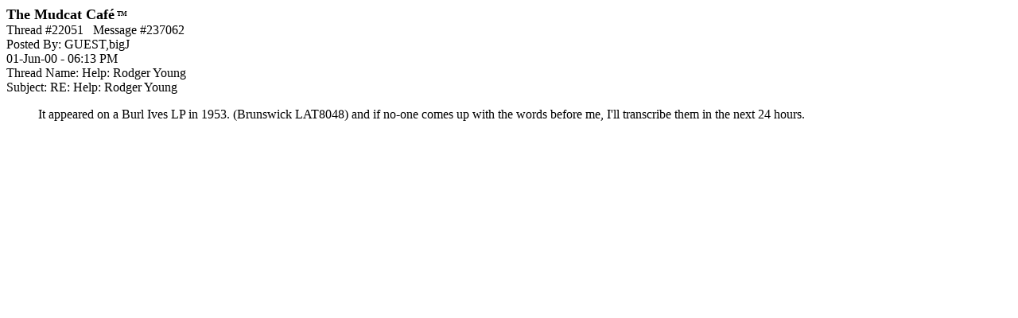

--- FILE ---
content_type: text/html; charset=utf-8
request_url: https://www.google.com/recaptcha/api2/aframe
body_size: 265
content:
<!DOCTYPE HTML><html><head><meta http-equiv="content-type" content="text/html; charset=UTF-8"></head><body><script nonce="nnjlt5aMf5W7exbxa7dLqA">/** Anti-fraud and anti-abuse applications only. See google.com/recaptcha */ try{var clients={'sodar':'https://pagead2.googlesyndication.com/pagead/sodar?'};window.addEventListener("message",function(a){try{if(a.source===window.parent){var b=JSON.parse(a.data);var c=clients[b['id']];if(c){var d=document.createElement('img');d.src=c+b['params']+'&rc='+(localStorage.getItem("rc::a")?sessionStorage.getItem("rc::b"):"");window.document.body.appendChild(d);sessionStorage.setItem("rc::e",parseInt(sessionStorage.getItem("rc::e")||0)+1);localStorage.setItem("rc::h",'1769317084237');}}}catch(b){}});window.parent.postMessage("_grecaptcha_ready", "*");}catch(b){}</script></body></html>